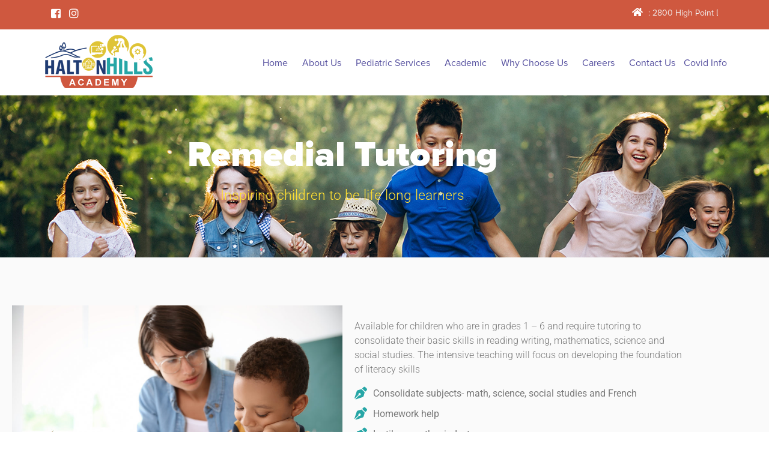

--- FILE ---
content_type: text/html; charset=UTF-8
request_url: https://haltonhillsacademy.ca/remedial-tutoring/
body_size: 11103
content:



<!DOCTYPE html>
<html lang="en-US">
	<head>
		<meta charset="UTF-8">
		<meta name="viewport" content="width=device-width">
		<title>Haltonhillsacademy</title>
		<link href='https://fonts.googleapis.com/css?family=ABeeZee' rel='stylesheet'>
		<meta name='robots' content='max-image-preview:large' />
	<style>img:is([sizes="auto" i], [sizes^="auto," i]) { contain-intrinsic-size: 3000px 1500px }</style>
	<link rel='dns-prefetch' href='//use.fontawesome.com' />
<link rel='dns-prefetch' href='//fonts.googleapis.com' />
<script type="text/javascript">
/* <![CDATA[ */
window._wpemojiSettings = {"baseUrl":"https:\/\/s.w.org\/images\/core\/emoji\/16.0.1\/72x72\/","ext":".png","svgUrl":"https:\/\/s.w.org\/images\/core\/emoji\/16.0.1\/svg\/","svgExt":".svg","source":{"concatemoji":"https:\/\/haltonhillsacademy.ca\/wp-includes\/js\/wp-emoji-release.min.js?ver=6.8.3"}};
/*! This file is auto-generated */
!function(s,n){var o,i,e;function c(e){try{var t={supportTests:e,timestamp:(new Date).valueOf()};sessionStorage.setItem(o,JSON.stringify(t))}catch(e){}}function p(e,t,n){e.clearRect(0,0,e.canvas.width,e.canvas.height),e.fillText(t,0,0);var t=new Uint32Array(e.getImageData(0,0,e.canvas.width,e.canvas.height).data),a=(e.clearRect(0,0,e.canvas.width,e.canvas.height),e.fillText(n,0,0),new Uint32Array(e.getImageData(0,0,e.canvas.width,e.canvas.height).data));return t.every(function(e,t){return e===a[t]})}function u(e,t){e.clearRect(0,0,e.canvas.width,e.canvas.height),e.fillText(t,0,0);for(var n=e.getImageData(16,16,1,1),a=0;a<n.data.length;a++)if(0!==n.data[a])return!1;return!0}function f(e,t,n,a){switch(t){case"flag":return n(e,"\ud83c\udff3\ufe0f\u200d\u26a7\ufe0f","\ud83c\udff3\ufe0f\u200b\u26a7\ufe0f")?!1:!n(e,"\ud83c\udde8\ud83c\uddf6","\ud83c\udde8\u200b\ud83c\uddf6")&&!n(e,"\ud83c\udff4\udb40\udc67\udb40\udc62\udb40\udc65\udb40\udc6e\udb40\udc67\udb40\udc7f","\ud83c\udff4\u200b\udb40\udc67\u200b\udb40\udc62\u200b\udb40\udc65\u200b\udb40\udc6e\u200b\udb40\udc67\u200b\udb40\udc7f");case"emoji":return!a(e,"\ud83e\udedf")}return!1}function g(e,t,n,a){var r="undefined"!=typeof WorkerGlobalScope&&self instanceof WorkerGlobalScope?new OffscreenCanvas(300,150):s.createElement("canvas"),o=r.getContext("2d",{willReadFrequently:!0}),i=(o.textBaseline="top",o.font="600 32px Arial",{});return e.forEach(function(e){i[e]=t(o,e,n,a)}),i}function t(e){var t=s.createElement("script");t.src=e,t.defer=!0,s.head.appendChild(t)}"undefined"!=typeof Promise&&(o="wpEmojiSettingsSupports",i=["flag","emoji"],n.supports={everything:!0,everythingExceptFlag:!0},e=new Promise(function(e){s.addEventListener("DOMContentLoaded",e,{once:!0})}),new Promise(function(t){var n=function(){try{var e=JSON.parse(sessionStorage.getItem(o));if("object"==typeof e&&"number"==typeof e.timestamp&&(new Date).valueOf()<e.timestamp+604800&&"object"==typeof e.supportTests)return e.supportTests}catch(e){}return null}();if(!n){if("undefined"!=typeof Worker&&"undefined"!=typeof OffscreenCanvas&&"undefined"!=typeof URL&&URL.createObjectURL&&"undefined"!=typeof Blob)try{var e="postMessage("+g.toString()+"("+[JSON.stringify(i),f.toString(),p.toString(),u.toString()].join(",")+"));",a=new Blob([e],{type:"text/javascript"}),r=new Worker(URL.createObjectURL(a),{name:"wpTestEmojiSupports"});return void(r.onmessage=function(e){c(n=e.data),r.terminate(),t(n)})}catch(e){}c(n=g(i,f,p,u))}t(n)}).then(function(e){for(var t in e)n.supports[t]=e[t],n.supports.everything=n.supports.everything&&n.supports[t],"flag"!==t&&(n.supports.everythingExceptFlag=n.supports.everythingExceptFlag&&n.supports[t]);n.supports.everythingExceptFlag=n.supports.everythingExceptFlag&&!n.supports.flag,n.DOMReady=!1,n.readyCallback=function(){n.DOMReady=!0}}).then(function(){return e}).then(function(){var e;n.supports.everything||(n.readyCallback(),(e=n.source||{}).concatemoji?t(e.concatemoji):e.wpemoji&&e.twemoji&&(t(e.twemoji),t(e.wpemoji)))}))}((window,document),window._wpemojiSettings);
/* ]]> */
</script>
<style id='wp-emoji-styles-inline-css' type='text/css'>

	img.wp-smiley, img.emoji {
		display: inline !important;
		border: none !important;
		box-shadow: none !important;
		height: 1em !important;
		width: 1em !important;
		margin: 0 0.07em !important;
		vertical-align: -0.1em !important;
		background: none !important;
		padding: 0 !important;
	}
</style>
<style id='classic-theme-styles-inline-css' type='text/css'>
/*! This file is auto-generated */
.wp-block-button__link{color:#fff;background-color:#32373c;border-radius:9999px;box-shadow:none;text-decoration:none;padding:calc(.667em + 2px) calc(1.333em + 2px);font-size:1.125em}.wp-block-file__button{background:#32373c;color:#fff;text-decoration:none}
</style>
<style id='global-styles-inline-css' type='text/css'>
:root{--wp--preset--aspect-ratio--square: 1;--wp--preset--aspect-ratio--4-3: 4/3;--wp--preset--aspect-ratio--3-4: 3/4;--wp--preset--aspect-ratio--3-2: 3/2;--wp--preset--aspect-ratio--2-3: 2/3;--wp--preset--aspect-ratio--16-9: 16/9;--wp--preset--aspect-ratio--9-16: 9/16;--wp--preset--color--black: #000000;--wp--preset--color--cyan-bluish-gray: #abb8c3;--wp--preset--color--white: #ffffff;--wp--preset--color--pale-pink: #f78da7;--wp--preset--color--vivid-red: #cf2e2e;--wp--preset--color--luminous-vivid-orange: #ff6900;--wp--preset--color--luminous-vivid-amber: #fcb900;--wp--preset--color--light-green-cyan: #7bdcb5;--wp--preset--color--vivid-green-cyan: #00d084;--wp--preset--color--pale-cyan-blue: #8ed1fc;--wp--preset--color--vivid-cyan-blue: #0693e3;--wp--preset--color--vivid-purple: #9b51e0;--wp--preset--gradient--vivid-cyan-blue-to-vivid-purple: linear-gradient(135deg,rgba(6,147,227,1) 0%,rgb(155,81,224) 100%);--wp--preset--gradient--light-green-cyan-to-vivid-green-cyan: linear-gradient(135deg,rgb(122,220,180) 0%,rgb(0,208,130) 100%);--wp--preset--gradient--luminous-vivid-amber-to-luminous-vivid-orange: linear-gradient(135deg,rgba(252,185,0,1) 0%,rgba(255,105,0,1) 100%);--wp--preset--gradient--luminous-vivid-orange-to-vivid-red: linear-gradient(135deg,rgba(255,105,0,1) 0%,rgb(207,46,46) 100%);--wp--preset--gradient--very-light-gray-to-cyan-bluish-gray: linear-gradient(135deg,rgb(238,238,238) 0%,rgb(169,184,195) 100%);--wp--preset--gradient--cool-to-warm-spectrum: linear-gradient(135deg,rgb(74,234,220) 0%,rgb(151,120,209) 20%,rgb(207,42,186) 40%,rgb(238,44,130) 60%,rgb(251,105,98) 80%,rgb(254,248,76) 100%);--wp--preset--gradient--blush-light-purple: linear-gradient(135deg,rgb(255,206,236) 0%,rgb(152,150,240) 100%);--wp--preset--gradient--blush-bordeaux: linear-gradient(135deg,rgb(254,205,165) 0%,rgb(254,45,45) 50%,rgb(107,0,62) 100%);--wp--preset--gradient--luminous-dusk: linear-gradient(135deg,rgb(255,203,112) 0%,rgb(199,81,192) 50%,rgb(65,88,208) 100%);--wp--preset--gradient--pale-ocean: linear-gradient(135deg,rgb(255,245,203) 0%,rgb(182,227,212) 50%,rgb(51,167,181) 100%);--wp--preset--gradient--electric-grass: linear-gradient(135deg,rgb(202,248,128) 0%,rgb(113,206,126) 100%);--wp--preset--gradient--midnight: linear-gradient(135deg,rgb(2,3,129) 0%,rgb(40,116,252) 100%);--wp--preset--font-size--small: 13px;--wp--preset--font-size--medium: 20px;--wp--preset--font-size--large: 36px;--wp--preset--font-size--x-large: 42px;--wp--preset--spacing--20: 0.44rem;--wp--preset--spacing--30: 0.67rem;--wp--preset--spacing--40: 1rem;--wp--preset--spacing--50: 1.5rem;--wp--preset--spacing--60: 2.25rem;--wp--preset--spacing--70: 3.38rem;--wp--preset--spacing--80: 5.06rem;--wp--preset--shadow--natural: 6px 6px 9px rgba(0, 0, 0, 0.2);--wp--preset--shadow--deep: 12px 12px 50px rgba(0, 0, 0, 0.4);--wp--preset--shadow--sharp: 6px 6px 0px rgba(0, 0, 0, 0.2);--wp--preset--shadow--outlined: 6px 6px 0px -3px rgba(255, 255, 255, 1), 6px 6px rgba(0, 0, 0, 1);--wp--preset--shadow--crisp: 6px 6px 0px rgba(0, 0, 0, 1);}:where(.is-layout-flex){gap: 0.5em;}:where(.is-layout-grid){gap: 0.5em;}body .is-layout-flex{display: flex;}.is-layout-flex{flex-wrap: wrap;align-items: center;}.is-layout-flex > :is(*, div){margin: 0;}body .is-layout-grid{display: grid;}.is-layout-grid > :is(*, div){margin: 0;}:where(.wp-block-columns.is-layout-flex){gap: 2em;}:where(.wp-block-columns.is-layout-grid){gap: 2em;}:where(.wp-block-post-template.is-layout-flex){gap: 1.25em;}:where(.wp-block-post-template.is-layout-grid){gap: 1.25em;}.has-black-color{color: var(--wp--preset--color--black) !important;}.has-cyan-bluish-gray-color{color: var(--wp--preset--color--cyan-bluish-gray) !important;}.has-white-color{color: var(--wp--preset--color--white) !important;}.has-pale-pink-color{color: var(--wp--preset--color--pale-pink) !important;}.has-vivid-red-color{color: var(--wp--preset--color--vivid-red) !important;}.has-luminous-vivid-orange-color{color: var(--wp--preset--color--luminous-vivid-orange) !important;}.has-luminous-vivid-amber-color{color: var(--wp--preset--color--luminous-vivid-amber) !important;}.has-light-green-cyan-color{color: var(--wp--preset--color--light-green-cyan) !important;}.has-vivid-green-cyan-color{color: var(--wp--preset--color--vivid-green-cyan) !important;}.has-pale-cyan-blue-color{color: var(--wp--preset--color--pale-cyan-blue) !important;}.has-vivid-cyan-blue-color{color: var(--wp--preset--color--vivid-cyan-blue) !important;}.has-vivid-purple-color{color: var(--wp--preset--color--vivid-purple) !important;}.has-black-background-color{background-color: var(--wp--preset--color--black) !important;}.has-cyan-bluish-gray-background-color{background-color: var(--wp--preset--color--cyan-bluish-gray) !important;}.has-white-background-color{background-color: var(--wp--preset--color--white) !important;}.has-pale-pink-background-color{background-color: var(--wp--preset--color--pale-pink) !important;}.has-vivid-red-background-color{background-color: var(--wp--preset--color--vivid-red) !important;}.has-luminous-vivid-orange-background-color{background-color: var(--wp--preset--color--luminous-vivid-orange) !important;}.has-luminous-vivid-amber-background-color{background-color: var(--wp--preset--color--luminous-vivid-amber) !important;}.has-light-green-cyan-background-color{background-color: var(--wp--preset--color--light-green-cyan) !important;}.has-vivid-green-cyan-background-color{background-color: var(--wp--preset--color--vivid-green-cyan) !important;}.has-pale-cyan-blue-background-color{background-color: var(--wp--preset--color--pale-cyan-blue) !important;}.has-vivid-cyan-blue-background-color{background-color: var(--wp--preset--color--vivid-cyan-blue) !important;}.has-vivid-purple-background-color{background-color: var(--wp--preset--color--vivid-purple) !important;}.has-black-border-color{border-color: var(--wp--preset--color--black) !important;}.has-cyan-bluish-gray-border-color{border-color: var(--wp--preset--color--cyan-bluish-gray) !important;}.has-white-border-color{border-color: var(--wp--preset--color--white) !important;}.has-pale-pink-border-color{border-color: var(--wp--preset--color--pale-pink) !important;}.has-vivid-red-border-color{border-color: var(--wp--preset--color--vivid-red) !important;}.has-luminous-vivid-orange-border-color{border-color: var(--wp--preset--color--luminous-vivid-orange) !important;}.has-luminous-vivid-amber-border-color{border-color: var(--wp--preset--color--luminous-vivid-amber) !important;}.has-light-green-cyan-border-color{border-color: var(--wp--preset--color--light-green-cyan) !important;}.has-vivid-green-cyan-border-color{border-color: var(--wp--preset--color--vivid-green-cyan) !important;}.has-pale-cyan-blue-border-color{border-color: var(--wp--preset--color--pale-cyan-blue) !important;}.has-vivid-cyan-blue-border-color{border-color: var(--wp--preset--color--vivid-cyan-blue) !important;}.has-vivid-purple-border-color{border-color: var(--wp--preset--color--vivid-purple) !important;}.has-vivid-cyan-blue-to-vivid-purple-gradient-background{background: var(--wp--preset--gradient--vivid-cyan-blue-to-vivid-purple) !important;}.has-light-green-cyan-to-vivid-green-cyan-gradient-background{background: var(--wp--preset--gradient--light-green-cyan-to-vivid-green-cyan) !important;}.has-luminous-vivid-amber-to-luminous-vivid-orange-gradient-background{background: var(--wp--preset--gradient--luminous-vivid-amber-to-luminous-vivid-orange) !important;}.has-luminous-vivid-orange-to-vivid-red-gradient-background{background: var(--wp--preset--gradient--luminous-vivid-orange-to-vivid-red) !important;}.has-very-light-gray-to-cyan-bluish-gray-gradient-background{background: var(--wp--preset--gradient--very-light-gray-to-cyan-bluish-gray) !important;}.has-cool-to-warm-spectrum-gradient-background{background: var(--wp--preset--gradient--cool-to-warm-spectrum) !important;}.has-blush-light-purple-gradient-background{background: var(--wp--preset--gradient--blush-light-purple) !important;}.has-blush-bordeaux-gradient-background{background: var(--wp--preset--gradient--blush-bordeaux) !important;}.has-luminous-dusk-gradient-background{background: var(--wp--preset--gradient--luminous-dusk) !important;}.has-pale-ocean-gradient-background{background: var(--wp--preset--gradient--pale-ocean) !important;}.has-electric-grass-gradient-background{background: var(--wp--preset--gradient--electric-grass) !important;}.has-midnight-gradient-background{background: var(--wp--preset--gradient--midnight) !important;}.has-small-font-size{font-size: var(--wp--preset--font-size--small) !important;}.has-medium-font-size{font-size: var(--wp--preset--font-size--medium) !important;}.has-large-font-size{font-size: var(--wp--preset--font-size--large) !important;}.has-x-large-font-size{font-size: var(--wp--preset--font-size--x-large) !important;}
:where(.wp-block-post-template.is-layout-flex){gap: 1.25em;}:where(.wp-block-post-template.is-layout-grid){gap: 1.25em;}
:where(.wp-block-columns.is-layout-flex){gap: 2em;}:where(.wp-block-columns.is-layout-grid){gap: 2em;}
:root :where(.wp-block-pullquote){font-size: 1.5em;line-height: 1.6;}
</style>
<link rel='stylesheet' id='contact-form-7-css' href='https://haltonhillsacademy.ca/wp-content/plugins/contact-form-7/includes/css/styles.css?ver=6.1.4' type='text/css' media='all' />
<link rel='stylesheet' id='wp-components-css' href='https://haltonhillsacademy.ca/wp-includes/css/dist/components/style.min.css?ver=6.8.3' type='text/css' media='all' />
<link rel='stylesheet' id='godaddy-styles-css' href='https://haltonhillsacademy.ca/wp-content/mu-plugins/vendor/wpex/godaddy-launch/includes/Dependencies/GoDaddy/Styles/build/latest.css?ver=2.0.2' type='text/css' media='all' />
<link rel='stylesheet' id='style-css' href='https://haltonhillsacademy.ca/wp-content/themes/haltonhillsacademy-new/style.css?ver=6.8.3' type='text/css' media='all' />
<link rel='stylesheet' id='bootstrap-css' href='https://haltonhillsacademy.ca/wp-content/themes/haltonhillsacademy-new/css/bootstrap.min.css?ver=6.8.3' type='text/css' media='all' />
<link rel='stylesheet' id='custom-fa-css' href='https://use.fontawesome.com/releases/v5.0.1/css/all.css?ver=6.8.3' type='text/css' media='all' />
<link rel='stylesheet' id='Google-fonts-css' href='https://fonts.googleapis.com/css?family=ABeeZee%7CAbel%7CAbhaya+Libre%7CAbril+Fatface%7CAclonica%7CAcme%7CActor%7CAlegreya%7CAlegreya+Sans%7CAnton%7CArchivo%7CArchivo+Black%7CArchivo+Narrow%7CArimo%7CArvo%7CAsap%7CAsap+Condensed%7CBitter%7CBowlby+One+SC%7CBree+Serif%7CCabin%7CCairo%7CCatamaran%7CCrete+Round%7CCrimson+Text%7CCuprum%7CDancing+Script%7CDosis%7CDroid+Sans%7CDroid+Serif%7CEB+Garamond%7CExo%7CExo+2%7CFaustina%7CFira+Sans%7CFjalla+One%7CFrancois+One%7CGloria+Hallelujah%7CHind%7CInconsolata%7CIndie+Flower%7CJosefin+Sans%7CJulee%7CKarla%7CLato%7CLibre+Baskerville%7CLibre+Franklin%7CLobster%7CLora%7CMada%7CManuale%7CMaven+Pro%7CMerriweather%7CMerriweather+Sans%7CMontserrat%7CMontserrat+Subrayada%7CMukta+Vaani%7CMuli%7CNoto+Sans%7CNoto+Serif%7CNunito%7COpen+Sans%7COpen+Sans+Condensed%3A300%7COswald%7COxygen%7CPT+Sans%7CPT+Sans+Caption%7CPT+Sans+Narrow%7CPT+Serif%7CPacifico%7CPassion+One%7CPathway+Gothic+One%7CPlay%7CPlayfair+Display%7CPoppins%7CQuestrial%7CQuicksand%7CRaleway%7CRoboto%7CRoboto+Condensed%7CRoboto+Mono%7CRoboto+Slab%7CRopa+Sans%7CRubik%7CSaira%7CSaira+Condensed%7CSaira+Extra+Condensed%7CSaira+Semi+Condensed%7CSedgwick+Ave%7CSedgwick+Ave+Display%7CShadows+Into+Light%7CSignika%7CSlabo+27px%7CSource+Code+Pro%7CSource+Sans+Pro%7CSpectral%7CTitillium+Web%7CUbuntu%7CUbuntu+Condensed%7CVarela+Round%7CVollkorn%7CWork+Sans%7CYanone+Kaffeesatz%7CZilla+Slab%7CZilla+Slab+Highlight&#038;ver=6.8.3' type='text/css' media='all' />
<link rel='stylesheet' id='elementor-icons-css' href='https://haltonhillsacademy.ca/wp-content/plugins/elementor/assets/lib/eicons/css/elementor-icons.min.css?ver=5.46.0' type='text/css' media='all' />
<link rel='stylesheet' id='elementor-frontend-css' href='https://haltonhillsacademy.ca/wp-content/plugins/elementor/assets/css/frontend.min.css?ver=3.34.3' type='text/css' media='all' />
<link rel='stylesheet' id='elementor-post-12-css' href='https://haltonhillsacademy.ca/wp-content/uploads/elementor/css/post-12.css?ver=1769463555' type='text/css' media='all' />
<link rel='stylesheet' id='widget-heading-css' href='https://haltonhillsacademy.ca/wp-content/plugins/elementor/assets/css/widget-heading.min.css?ver=3.34.3' type='text/css' media='all' />
<link rel='stylesheet' id='widget-image-css' href='https://haltonhillsacademy.ca/wp-content/plugins/elementor/assets/css/widget-image.min.css?ver=3.34.3' type='text/css' media='all' />
<link rel='stylesheet' id='widget-icon-list-css' href='https://haltonhillsacademy.ca/wp-content/plugins/elementor/assets/css/widget-icon-list.min.css?ver=3.34.3' type='text/css' media='all' />
<link rel='stylesheet' id='elementor-post-34-css' href='https://haltonhillsacademy.ca/wp-content/uploads/elementor/css/post-34.css?ver=1769499093' type='text/css' media='all' />
<link rel='stylesheet' id='elementor-gf-local-roboto-css' href='https://haltonhillsacademy.ca/wp-content/uploads/elementor/google-fonts/css/roboto.css?ver=1742257539' type='text/css' media='all' />
<link rel='stylesheet' id='elementor-gf-local-robotoslab-css' href='https://haltonhillsacademy.ca/wp-content/uploads/elementor/google-fonts/css/robotoslab.css?ver=1742257542' type='text/css' media='all' />
<link rel='stylesheet' id='elementor-icons-shared-0-css' href='https://haltonhillsacademy.ca/wp-content/plugins/elementor/assets/lib/font-awesome/css/fontawesome.min.css?ver=5.15.3' type='text/css' media='all' />
<link rel='stylesheet' id='elementor-icons-fa-solid-css' href='https://haltonhillsacademy.ca/wp-content/plugins/elementor/assets/lib/font-awesome/css/solid.min.css?ver=5.15.3' type='text/css' media='all' />
<!--n2css--><!--n2js--><script type="text/javascript" src="https://haltonhillsacademy.ca/wp-content/themes/haltonhillsacademy-new/js/bootstrap.min.js?ver=6.8.3" id="bootstrap-js"></script>
<script type="text/javascript" src="https://haltonhillsacademy.ca/wp-content/themes/haltonhillsacademy-new/js/back-to-top.js?ver=6.8.3" id="custom-script-js"></script>
<script type="text/javascript" src="https://haltonhillsacademy.ca/wp-includes/js/jquery/jquery.min.js?ver=3.7.1" id="jquery-core-js"></script>
<script type="text/javascript" src="https://haltonhillsacademy.ca/wp-includes/js/jquery/jquery-migrate.min.js?ver=3.4.1" id="jquery-migrate-js"></script>
<link rel="https://api.w.org/" href="https://haltonhillsacademy.ca/wp-json/" /><link rel="alternate" title="JSON" type="application/json" href="https://haltonhillsacademy.ca/wp-json/wp/v2/pages/34" /><link rel="EditURI" type="application/rsd+xml" title="RSD" href="https://haltonhillsacademy.ca/xmlrpc.php?rsd" />
<meta name="generator" content="WordPress 6.8.3" />
<link rel="canonical" href="https://haltonhillsacademy.ca/remedial-tutoring/" />
<link rel='shortlink' href='https://haltonhillsacademy.ca/?p=34' />
<link rel="alternate" title="oEmbed (JSON)" type="application/json+oembed" href="https://haltonhillsacademy.ca/wp-json/oembed/1.0/embed?url=https%3A%2F%2Fhaltonhillsacademy.ca%2Fremedial-tutoring%2F" />
<link rel="alternate" title="oEmbed (XML)" type="text/xml+oembed" href="https://haltonhillsacademy.ca/wp-json/oembed/1.0/embed?url=https%3A%2F%2Fhaltonhillsacademy.ca%2Fremedial-tutoring%2F&#038;format=xml" />

<style>
/** custom colors **/
.elementor-button-link, input[type="submit"]{
	background:;
	color:#fff;border:1px solid ;
	}
				
body{
	color:;
	}
	
h1,h2,h3,h4,h5,h6{
	color:;
	}
				
a{
	color:;
	}
	
a:hover{
	color:;
	}

/** Typography **/

body{
	font-family:'Quicksand';
	font-style:;
	font-weight:;
	font-size:px;
	line-height:;
	letter-spacing:px;
	text-align:;
	}
			
h1{
	font-family:'Fredoka One';
	font-style:;
	font-weight:800;
	font-size:px;
	line-height:;
	letter-spacing:px;
	text-align:;
	}
			
h2{
	font-family:'Fredoka One';
	font-style:;
	font-weight:;
	font-size:px;
	line-height:;
	letter-spacing:px;
	text-align:;
	}
			
h3{
	font-family:'';
	font-style:;
	font-weight:;
	font-size:px;
	line-height:;
	letter-spacing:px;
	text-align:;
	}
			
h4{
	font-family:'';
	font-style:;
	font-weight:;
	font-size:px;
	line-height:;
	letter-spacing:px;
	text-align:;
	}
	
h5{
	font-family:'';
	font-style:;
	font-weight:;
	font-size:px;
	line-height:;
	letter-spacing:px;
	text-align:;
	}
			
h6{
	font-family:'';
	font-style:;
	font-weight:;
	font-size:px;
	line-height:;
	letter-spacing:px;
	text-align:;
	}

/** Header **/
			
	
#topbutton{
	visibility:hidden;
	}
	
		
.navbar{
	background-color:!important; 
	background-image:url('');
	}

.navbar a{ 
color:; 
}
.site-title a{
	color:;
	font-weight:bold;
	font-size:40px;
}
.menu a:after {
	background:;
}
.current-menu-item a{
	color:;
	font-weight:bold;
}

#topbutton{
	background:;
	}


/** Footer **/

.footer{
	background:#008080;
	padding:50px 100px;
	}

@media only screen and (max-width: 600px) {
.footer{
	padding:20px;
	text-align:center;
	}
}
.footer .menu a:before{
	color:;
}
.footer h4{
	color:;
	}
.footer p, .footer i, .footer a, .footer span{
	color:;
	}
.copyright{
	background:#008080; 
	color:;
	padding:15px 30px 1px 30px;
	border-top:0.5px solid #111111;
	}
.copyright p{
	text-align:center;
	color:;
	}   
</style>
<meta name="generator" content="Elementor 3.34.3; features: additional_custom_breakpoints; settings: css_print_method-external, google_font-enabled, font_display-auto">
			<style>
				.e-con.e-parent:nth-of-type(n+4):not(.e-lazyloaded):not(.e-no-lazyload),
				.e-con.e-parent:nth-of-type(n+4):not(.e-lazyloaded):not(.e-no-lazyload) * {
					background-image: none !important;
				}
				@media screen and (max-height: 1024px) {
					.e-con.e-parent:nth-of-type(n+3):not(.e-lazyloaded):not(.e-no-lazyload),
					.e-con.e-parent:nth-of-type(n+3):not(.e-lazyloaded):not(.e-no-lazyload) * {
						background-image: none !important;
					}
				}
				@media screen and (max-height: 640px) {
					.e-con.e-parent:nth-of-type(n+2):not(.e-lazyloaded):not(.e-no-lazyload),
					.e-con.e-parent:nth-of-type(n+2):not(.e-lazyloaded):not(.e-no-lazyload) * {
						background-image: none !important;
					}
				}
			</style>
			<link rel="icon" href="https://haltonhillsacademy.ca/wp-content/uploads/2021/04/favicon.png" sizes="32x32" />
<link rel="icon" href="https://haltonhillsacademy.ca/wp-content/uploads/2021/04/favicon.png" sizes="192x192" />
<link rel="apple-touch-icon" href="https://haltonhillsacademy.ca/wp-content/uploads/2021/04/favicon.png" />
<meta name="msapplication-TileImage" content="https://haltonhillsacademy.ca/wp-content/uploads/2021/04/favicon.png" />
		<style type="text/css" id="wp-custom-css">
			#menu-item-675:hover .sub-menu{display: block;}
.elementor-562 .elementor-element.elementor-element-d4e0248 > .elementor-widget-container:hover,
.elementor-562 .elementor-element.elementor-element-6e0c27f > .elementor-widget-container:hover,
.elementor-562 .elementor-element.elementor-element-5728ba0 > .elementor-widget-container:hover,
.elementor-562 .elementor-element.elementor-element-083ef7c > .elementor-widget-container:hover{
	padding: 35px 0;
    bottom: 0;
    margin: -110px 0 0 0;
}
.elementor-6 .elementor-element.elementor-element-77a5bcb > .elementor-widget-container:hover .elementor-widget-heading .elementor-heading-title[class*=elementor-size-]>a{
	text-decoration:underline;
}		</style>
			</head>
<body class="wp-singular page-template-default page page-id-34 wp-custom-logo wp-theme-haltonhillsacademy-new elementor-default elementor-kit-12 elementor-page elementor-page-34">
<!-- site header -->
	<header class="site-header" id="site-header" role="banner">
		<div class="top">
	<div class="container">
		<div class="row">
			<div class="col-lg-3 col-md-3 contact">
				<ul class="top-social-media">
					<li><a href="https://www.facebook.com/HaltonHillsAcademy" target="_blank"><i class="fab fa-facebook-square"></i></a></li>
					<li><a href="https://www.instagram.com/haltonhillsacademy/" target="_blank"><i class="fab fa-instagram"></i></a></li>
				</ul> 
			</div>
			<div class="col-lg-9 col-md-9">
				<div class="top-address-details">
				  <marquee behavior="scroll" scrollamount="4" direction="left" onmousedown="this.stop();" onmousehover="this.stop();" onmouseup="this.start();">
					<p class="address-detail">
					  <span><i class="fa fa-home"></i> :</span> 2800 High Point Dr. Suite 112, Milton, ON L9T 6P4  &nbsp;&nbsp;
					  <span><i class="fa fa-envelope"></i> :</span> info@haltonhillsacademy.ca  &nbsp;&nbsp;
					  <span><i class="fa fa-phone-square"></i> :</span>  (365) 877-9097</p> 
				  </marquee>
				</div>
			</div> 
		</div>
	</div>
</div>
 <nav class="navbar navbar-expand-md navbar-light container">
<a href="https://haltonhillsacademy.ca/" class="custom-logo-link" rel="home"><img width="189" height="97" src="https://haltonhillsacademy.ca/wp-content/uploads/2020/07/logo-1-1.png" class="custom-logo" alt="Haltonhillsacademy" decoding="async" /></a><h3 class="site-title"><a href="https://haltonhillsacademy.ca/" rel="home">Haltonhillsacademy</a></h3>
<button class="navbar-toggler" type="button" data-toggle="collapse" data-target="#collapsibleNavbar">
	<span class="navbar-toggler-icon"></span>
</button>
<div class="collapse navbar-collapse justify-content-end" id="collapsibleNavbar">
	<ul class="navbar-nav">
		<div class="menu-top-menu-container"><ul id="menu-top-menu" class="menu"><li id="menu-item-17" class="menu-item menu-item-type-post_type menu-item-object-page menu-item-home menu-item-17"><a href="https://haltonhillsacademy.ca/">Home</a></li>
<li id="menu-item-15" class="menu-item menu-item-type-post_type menu-item-object-page menu-item-15"><a href="https://haltonhillsacademy.ca/about-us/">About Us</a></li>
<li id="menu-item-346" class="menu-item menu-item-type-post_type menu-item-object-page current-menu-ancestor current-menu-parent current_page_parent current_page_ancestor menu-item-has-children menu-item-346"><a href="https://haltonhillsacademy.ca/pediatric-services/">Pediatric Services</a>
<ul class="sub-menu">
	<li id="menu-item-29" class="menu-item menu-item-type-post_type menu-item-object-page menu-item-29"><a href="https://haltonhillsacademy.ca/psychology-services/">Psychology Services</a></li>
	<li id="menu-item-41" class="menu-item menu-item-type-post_type menu-item-object-page menu-item-41"><a href="https://haltonhillsacademy.ca/counselling-and-therapy-services/">Counselling and Therapy Services</a></li>
	<li id="menu-item-42" class="menu-item menu-item-type-post_type menu-item-object-page menu-item-42"><a href="https://haltonhillsacademy.ca/speech-and-language-therapy/">Speech and Language Therapy</a></li>
	<li id="menu-item-43" class="menu-item menu-item-type-post_type menu-item-object-page menu-item-43"><a href="https://haltonhillsacademy.ca/occupational-therapy/">Occupational Therapy</a></li>
	<li id="menu-item-44" class="menu-item menu-item-type-post_type menu-item-object-page current-menu-item page_item page-item-34 current_page_item menu-item-44"><a href="https://haltonhillsacademy.ca/remedial-tutoring/" aria-current="page">Remedial Tutoring</a></li>
	<li id="menu-item-45" class="menu-item menu-item-type-post_type menu-item-object-page menu-item-45"><a href="https://haltonhillsacademy.ca/adaptive-life-skills-training/">Adaptive Life Skills Training</a></li>
</ul>
</li>
<li id="menu-item-675" class="menu-item menu-item-type-post_type menu-item-object-page menu-item-has-children menu-item-675"><a href="https://haltonhillsacademy.ca/academic-program/">Academic</a>
<ul class="sub-menu">
	<li id="menu-item-676" class="menu-item menu-item-type-post_type menu-item-object-page menu-item-676"><a href="https://haltonhillsacademy.ca/admissions/">Admissions</a></li>
</ul>
</li>
<li id="menu-item-46" class="menu-item menu-item-type-post_type menu-item-object-page menu-item-46"><a href="https://haltonhillsacademy.ca/why-choose-us/">Why Choose Us</a></li>
<li id="menu-item-55" class="menu-item menu-item-type-custom menu-item-object-custom menu-item-has-children menu-item-55"><a href="https://haltonhillsacademy.ca/careers/">Careers</a>
<ul class="sub-menu">
	<li id="menu-item-60" class="menu-item menu-item-type-post_type menu-item-object-page menu-item-60"><a href="https://haltonhillsacademy.ca/special-education-teacher/">Special Education Teacher</a></li>
	<li id="menu-item-61" class="menu-item menu-item-type-post_type menu-item-object-page menu-item-61"><a href="https://haltonhillsacademy.ca/speech-and-language-pathologist/">Speech and Language Pathologist</a></li>
	<li id="menu-item-62" class="menu-item menu-item-type-post_type menu-item-object-page menu-item-62"><a href="https://haltonhillsacademy.ca/social-worker-or-counselor/">Social Worker or Counselor</a></li>
	<li id="menu-item-63" class="menu-item menu-item-type-post_type menu-item-object-page menu-item-63"><a href="https://haltonhillsacademy.ca/occupational-therapist/">Occupational Therapist</a></li>
</ul>
</li>
<li id="menu-item-64" class="menu-item menu-item-type-post_type menu-item-object-page menu-item-64"><a href="https://haltonhillsacademy.ca/contact-us/">Contact Us</a></li>
<li id="menu-item-644" class="menu-item menu-item-type-post_type menu-item-object-page menu-item-644"><a href="https://haltonhillsacademy.ca/covid-19/">Covid Info</a></li>
</ul></div>	</ul>
</div>  
</nav>
</div>					</header>	<main id="site-content" role="main" class="page">
	
			<div data-elementor-type="wp-page" data-elementor-id="34" class="elementor elementor-34">
						<section class="elementor-section elementor-top-section elementor-element elementor-element-6ff4bbd elementor-section-content-middle elementor-section-boxed elementor-section-height-default elementor-section-height-default" data-id="6ff4bbd" data-element_type="section" data-settings="{&quot;background_background&quot;:&quot;classic&quot;}">
							<div class="elementor-background-overlay"></div>
							<div class="elementor-container elementor-column-gap-default">
					<div class="elementor-column elementor-col-100 elementor-top-column elementor-element elementor-element-6f31584" data-id="6f31584" data-element_type="column">
			<div class="elementor-widget-wrap elementor-element-populated">
						<div class="elementor-element elementor-element-aaff595 elementor-widget elementor-widget-heading" data-id="aaff595" data-element_type="widget" data-widget_type="heading.default">
				<div class="elementor-widget-container">
					<h2 class="elementor-heading-title elementor-size-default">Remedial Tutoring</h2>				</div>
				</div>
				<div class="elementor-element elementor-element-3708c7e elementor-widget elementor-widget-text-editor" data-id="3708c7e" data-element_type="widget" data-widget_type="text-editor.default">
				<div class="elementor-widget-container">
									<p>Inspiring children to be life long learners</p>								</div>
				</div>
					</div>
		</div>
					</div>
		</section>
				<section class="elementor-section elementor-top-section elementor-element elementor-element-8022579 elementor-section-full_width elementor-section-height-default elementor-section-height-default" data-id="8022579" data-element_type="section" data-settings="{&quot;background_background&quot;:&quot;classic&quot;}">
						<div class="elementor-container elementor-column-gap-default">
					<div class="elementor-column elementor-col-100 elementor-top-column elementor-element elementor-element-fc1be60" data-id="fc1be60" data-element_type="column">
			<div class="elementor-widget-wrap elementor-element-populated">
						<section class="elementor-section elementor-inner-section elementor-element elementor-element-5e0ee44 elementor-section-boxed elementor-section-height-default elementor-section-height-default" data-id="5e0ee44" data-element_type="section">
						<div class="elementor-container elementor-column-gap-default">
					<div class="elementor-column elementor-col-50 elementor-inner-column elementor-element elementor-element-a68dfa0" data-id="a68dfa0" data-element_type="column">
			<div class="elementor-widget-wrap elementor-element-populated">
						<div class="elementor-element elementor-element-b03c969 elementor-widget elementor-widget-image" data-id="b03c969" data-element_type="widget" data-widget_type="image.default">
				<div class="elementor-widget-container">
															<img fetchpriority="high" decoding="async" width="1024" height="683" src="https://haltonhillsacademy.ca/wp-content/uploads/2020/07/Remedial-Tutoring.jpg" class="attachment-large size-large wp-image-255" alt="" srcset="https://haltonhillsacademy.ca/wp-content/uploads/2020/07/Remedial-Tutoring.jpg 1024w, https://haltonhillsacademy.ca/wp-content/uploads/2020/07/Remedial-Tutoring-300x200.jpg 300w, https://haltonhillsacademy.ca/wp-content/uploads/2020/07/Remedial-Tutoring-768x512.jpg 768w" sizes="(max-width: 1024px) 100vw, 1024px" />															</div>
				</div>
					</div>
		</div>
				<div class="elementor-column elementor-col-50 elementor-inner-column elementor-element elementor-element-e67813e" data-id="e67813e" data-element_type="column">
			<div class="elementor-widget-wrap elementor-element-populated">
						<div class="elementor-element elementor-element-b29b826 elementor-widget elementor-widget-text-editor" data-id="b29b826" data-element_type="widget" data-widget_type="text-editor.default">
				<div class="elementor-widget-container">
									<p>Available for children who are in grades 1 – 6 and require tutoring to consolidate their basic skills in reading writing, mathematics, science and social studies. The intensive teaching will focus on developing the foundation of literacy skills</p>								</div>
				</div>
				<div class="elementor-element elementor-element-a95f34f elementor-icon-list--layout-traditional elementor-list-item-link-full_width elementor-widget elementor-widget-icon-list" data-id="a95f34f" data-element_type="widget" data-widget_type="icon-list.default">
				<div class="elementor-widget-container">
							<ul class="elementor-icon-list-items">
							<li class="elementor-icon-list-item">
											<span class="elementor-icon-list-icon">
							<i aria-hidden="true" class="fas fa-pen-nib"></i>						</span>
										<span class="elementor-icon-list-text">Consolidate subjects- math, science, social studies and French</span>
									</li>
								<li class="elementor-icon-list-item">
											<span class="elementor-icon-list-icon">
							<i aria-hidden="true" class="fas fa-pen-nib"></i>						</span>
										<span class="elementor-icon-list-text">Homework help</span>
									</li>
								<li class="elementor-icon-list-item">
											<span class="elementor-icon-list-icon">
							<i aria-hidden="true" class="fas fa-pen-nib"></i>						</span>
										<span class="elementor-icon-list-text">Instil a growth mindset</span>
									</li>
								<li class="elementor-icon-list-item">
											<span class="elementor-icon-list-icon">
							<i aria-hidden="true" class="fas fa-pen-nib"></i>						</span>
										<span class="elementor-icon-list-text">Learn effective cognitive regulation and study skills</span>
									</li>
								<li class="elementor-icon-list-item">
											<span class="elementor-icon-list-icon">
							<i aria-hidden="true" class="fas fa-pen-nib"></i>						</span>
										<span class="elementor-icon-list-text">Learn reading, spelling, sentence and paragraph writing skills</span>
									</li>
								<li class="elementor-icon-list-item">
											<span class="elementor-icon-list-icon">
							<i aria-hidden="true" class="fas fa-pen-nib"></i>						</span>
										<span class="elementor-icon-list-text">Tutoring through evidence based multi-sensory methodology</span>
									</li>
						</ul>
						</div>
				</div>
					</div>
		</div>
					</div>
		</section>
					</div>
		</div>
					</div>
		</section>
				<section class="elementor-section elementor-top-section elementor-element elementor-element-348eb6f elementor-section-full_width elementor-section-height-default elementor-section-height-default" data-id="348eb6f" data-element_type="section" data-settings="{&quot;background_background&quot;:&quot;classic&quot;}">
							<div class="elementor-background-overlay"></div>
							<div class="elementor-container elementor-column-gap-default">
					<div class="elementor-column elementor-col-100 elementor-top-column elementor-element elementor-element-44a278a" data-id="44a278a" data-element_type="column">
			<div class="elementor-widget-wrap elementor-element-populated">
						<div class="elementor-element elementor-element-384d149 elementor-widget elementor-widget-heading" data-id="384d149" data-element_type="widget" data-widget_type="heading.default">
				<div class="elementor-widget-container">
					<h3 class="elementor-heading-title elementor-size-default">How to Enroll Your Child to a Class?</h3>				</div>
				</div>
				<div class="elementor-element elementor-element-9b7e29c elementor-align-center elementor-widget elementor-widget-button" data-id="9b7e29c" data-element_type="widget" data-widget_type="button.default">
				<div class="elementor-widget-container">
									<div class="elementor-button-wrapper">
					<a class="elementor-button elementor-button-link elementor-size-md" href="https://haltonhillsacademy.ca/contact-us/">
						<span class="elementor-button-content-wrapper">
									<span class="elementor-button-text">Learn More</span>
					</span>
					</a>
				</div>
								</div>
				</div>
					</div>
		</div>
					</div>
		</section>
				</div>
			</main>
<!--
 *
 * The template for displaying Footer
 *
 * @package Mentor
 *
-->

<footer class="site-footer">

<div class="footer">
	<div class="container">
		<div class="row">
			<div class="col-md-3">
							<div class="footer-social-icons">
					<ul>
						<li><a href="https://www.facebook.com/HaltonHillsAcademy" target="_blank"><i class="fab fa-facebook-f"></i></a></li>
						<li><a href="https://www.instagram.com/haltonhillsacademy/" target="_blank"><i class="fab fa-instagram"></i></a></li>
					</ul>
				</div>
			</div>
			<div class="col-md-2">
						</div>
			<div class="col-md-4">
						</div>
			<div class="col-md-3">
			<h4>Contact Us</h4> 
				<p><i class="fa fa-home"></i>  2800 High Point Dr.
Suite 112, Milton, ON
L9T 6P4</p>
				<p><i class="fa fa-phone"></i>  (365) 877-9097</p>
				<p><i class="fa fa-envelope"></i>   info@haltonhillsacademy.ca</p>
			</div> 
		</div>
	</div> 
</div>
<div class="copyright">
	<p class="col-md-12">© Copyright Haltonhillsacademy 2026 All Rights Reserved.</p>
</div>

</footer>
<script type="speculationrules">
{"prefetch":[{"source":"document","where":{"and":[{"href_matches":"\/*"},{"not":{"href_matches":["\/wp-*.php","\/wp-admin\/*","\/wp-content\/uploads\/*","\/wp-content\/*","\/wp-content\/plugins\/*","\/wp-content\/themes\/haltonhillsacademy-new\/*","\/*\\?(.+)"]}},{"not":{"selector_matches":"a[rel~=\"nofollow\"]"}},{"not":{"selector_matches":".no-prefetch, .no-prefetch a"}}]},"eagerness":"conservative"}]}
</script>
<a href="#" id="topbutton"></a>			<script>
				const lazyloadRunObserver = () => {
					const lazyloadBackgrounds = document.querySelectorAll( `.e-con.e-parent:not(.e-lazyloaded)` );
					const lazyloadBackgroundObserver = new IntersectionObserver( ( entries ) => {
						entries.forEach( ( entry ) => {
							if ( entry.isIntersecting ) {
								let lazyloadBackground = entry.target;
								if( lazyloadBackground ) {
									lazyloadBackground.classList.add( 'e-lazyloaded' );
								}
								lazyloadBackgroundObserver.unobserve( entry.target );
							}
						});
					}, { rootMargin: '200px 0px 200px 0px' } );
					lazyloadBackgrounds.forEach( ( lazyloadBackground ) => {
						lazyloadBackgroundObserver.observe( lazyloadBackground );
					} );
				};
				const events = [
					'DOMContentLoaded',
					'elementor/lazyload/observe',
				];
				events.forEach( ( event ) => {
					document.addEventListener( event, lazyloadRunObserver );
				} );
			</script>
			<script type="text/javascript" src="https://haltonhillsacademy.ca/wp-includes/js/dist/hooks.min.js?ver=4d63a3d491d11ffd8ac6" id="wp-hooks-js"></script>
<script type="text/javascript" src="https://haltonhillsacademy.ca/wp-includes/js/dist/i18n.min.js?ver=5e580eb46a90c2b997e6" id="wp-i18n-js"></script>
<script type="text/javascript" id="wp-i18n-js-after">
/* <![CDATA[ */
wp.i18n.setLocaleData( { 'text direction\u0004ltr': [ 'ltr' ] } );
/* ]]> */
</script>
<script type="text/javascript" src="https://haltonhillsacademy.ca/wp-content/plugins/contact-form-7/includes/swv/js/index.js?ver=6.1.4" id="swv-js"></script>
<script type="text/javascript" id="contact-form-7-js-before">
/* <![CDATA[ */
var wpcf7 = {
    "api": {
        "root": "https:\/\/haltonhillsacademy.ca\/wp-json\/",
        "namespace": "contact-form-7\/v1"
    },
    "cached": 1
};
/* ]]> */
</script>
<script type="text/javascript" src="https://haltonhillsacademy.ca/wp-content/plugins/contact-form-7/includes/js/index.js?ver=6.1.4" id="contact-form-7-js"></script>
<script type="text/javascript" src="https://haltonhillsacademy.ca/wp-content/plugins/elementor/assets/js/webpack.runtime.min.js?ver=3.34.3" id="elementor-webpack-runtime-js"></script>
<script type="text/javascript" src="https://haltonhillsacademy.ca/wp-content/plugins/elementor/assets/js/frontend-modules.min.js?ver=3.34.3" id="elementor-frontend-modules-js"></script>
<script type="text/javascript" src="https://haltonhillsacademy.ca/wp-includes/js/jquery/ui/core.min.js?ver=1.13.3" id="jquery-ui-core-js"></script>
<script type="text/javascript" id="elementor-frontend-js-before">
/* <![CDATA[ */
var elementorFrontendConfig = {"environmentMode":{"edit":false,"wpPreview":false,"isScriptDebug":false},"i18n":{"shareOnFacebook":"Share on Facebook","shareOnTwitter":"Share on Twitter","pinIt":"Pin it","download":"Download","downloadImage":"Download image","fullscreen":"Fullscreen","zoom":"Zoom","share":"Share","playVideo":"Play Video","previous":"Previous","next":"Next","close":"Close","a11yCarouselPrevSlideMessage":"Previous slide","a11yCarouselNextSlideMessage":"Next slide","a11yCarouselFirstSlideMessage":"This is the first slide","a11yCarouselLastSlideMessage":"This is the last slide","a11yCarouselPaginationBulletMessage":"Go to slide"},"is_rtl":false,"breakpoints":{"xs":0,"sm":480,"md":768,"lg":1025,"xl":1440,"xxl":1600},"responsive":{"breakpoints":{"mobile":{"label":"Mobile Portrait","value":767,"default_value":767,"direction":"max","is_enabled":true},"mobile_extra":{"label":"Mobile Landscape","value":880,"default_value":880,"direction":"max","is_enabled":false},"tablet":{"label":"Tablet Portrait","value":1024,"default_value":1024,"direction":"max","is_enabled":true},"tablet_extra":{"label":"Tablet Landscape","value":1200,"default_value":1200,"direction":"max","is_enabled":false},"laptop":{"label":"Laptop","value":1366,"default_value":1366,"direction":"max","is_enabled":false},"widescreen":{"label":"Widescreen","value":2400,"default_value":2400,"direction":"min","is_enabled":false}},"hasCustomBreakpoints":false},"version":"3.34.3","is_static":false,"experimentalFeatures":{"additional_custom_breakpoints":true,"home_screen":true,"global_classes_should_enforce_capabilities":true,"e_variables":true,"cloud-library":true,"e_opt_in_v4_page":true,"e_interactions":true,"e_editor_one":true,"import-export-customization":true},"urls":{"assets":"https:\/\/haltonhillsacademy.ca\/wp-content\/plugins\/elementor\/assets\/","ajaxurl":"https:\/\/haltonhillsacademy.ca\/wp-admin\/admin-ajax.php","uploadUrl":"https:\/\/haltonhillsacademy.ca\/wp-content\/uploads"},"nonces":{"floatingButtonsClickTracking":"da3d625d36"},"swiperClass":"swiper","settings":{"page":[],"editorPreferences":[]},"kit":{"active_breakpoints":["viewport_mobile","viewport_tablet"],"global_image_lightbox":"yes","lightbox_enable_counter":"yes","lightbox_enable_fullscreen":"yes","lightbox_enable_zoom":"yes","lightbox_enable_share":"yes","lightbox_title_src":"title","lightbox_description_src":"description"},"post":{"id":34,"title":"Remedial%20Tutoring%20%E2%80%93%20Haltonhillsacademy","excerpt":"","featuredImage":false}};
/* ]]> */
</script>
<script type="text/javascript" src="https://haltonhillsacademy.ca/wp-content/plugins/elementor/assets/js/frontend.min.js?ver=3.34.3" id="elementor-frontend-js"></script>
		<script>'undefined'=== typeof _trfq || (window._trfq = []);'undefined'=== typeof _trfd && (window._trfd=[]),
                _trfd.push({'tccl.baseHost':'secureserver.net'}),
                _trfd.push({'ap':'wpaas_v2'},
                    {'server':'11b1dbc654dd'},
                    {'pod':'c20-prod-p3-us-west-2'},
                                        {'xid':'43558799'},
                    {'wp':'6.8.3'},
                    {'php':'8.2.30'},
                    {'loggedin':'0'},
                    {'cdn':'1'},
                    {'builder':'elementor'},
                    {'theme':'haltonhillsacademy-new'},
                    {'wds':'0'},
                    {'wp_alloptions_count':'208'},
                    {'wp_alloptions_bytes':'629234'},
                    {'gdl_coming_soon_page':'0'}
                    , {'appid':'400850'}                 );
            var trafficScript = document.createElement('script'); trafficScript.src = 'https://img1.wsimg.com/signals/js/clients/scc-c2/scc-c2.min.js'; window.document.head.appendChild(trafficScript);</script>
		<script>window.addEventListener('click', function (elem) { var _elem$target, _elem$target$dataset, _window, _window$_trfq; return (elem === null || elem === void 0 ? void 0 : (_elem$target = elem.target) === null || _elem$target === void 0 ? void 0 : (_elem$target$dataset = _elem$target.dataset) === null || _elem$target$dataset === void 0 ? void 0 : _elem$target$dataset.eid) && ((_window = window) === null || _window === void 0 ? void 0 : (_window$_trfq = _window._trfq) === null || _window$_trfq === void 0 ? void 0 : _window$_trfq.push(["cmdLogEvent", "click", elem.target.dataset.eid]));});</script>
		<script src='https://img1.wsimg.com/traffic-assets/js/tccl-tti.min.js' onload="window.tti.calculateTTI()"></script>
		</body>
</html>

--- FILE ---
content_type: text/css
request_url: https://haltonhillsacademy.ca/wp-content/themes/haltonhillsacademy-new/style.css?ver=6.8.3
body_size: 6133
content:
/*!
Theme Name: Tesoc
Theme URI: https://pentabay.com/freebies.html
Author: Pentabay
Author URI: https://pentabay.com/
Description: TESOC
Version: 1.0.0
License: GNU General Public License v3
License URI: https://www.gnu.org/licenses/gpl-3.0.html
Text Domain: tesoc
Tags:custom-background, custom-colors, custom-menu,  custom fonts, featured-images, post-formats, theme-option

Images by Pixabay.com
*/

/*--------------------------------------------------------------
>>> TABLE OF CONTENTS:
----------------------------------------------------------------
# Normalize
# Typography
# Elements
# Forms
# Navigation
	## Links
	## Menus--------------------------------------------------------------*/
	


@font-face {
  font-family: "ProximaNova Black";
  src: url(fonts/ProximaNova-Black_0.otf);
}
@font-face {
  font-family: "Proxima Bold";
  src: url(fonts/ProximaNova-Bold_0.otf);
}
@font-face {
  font-family: "Proxima Regular";
  src: url(fonts/ProximaNova-Regular_0.otf);
}
@font-face {
  font-family: "Proxima light";
  src: url(fonts/ProximaNova-Thin_0.otf);
}

h1,
h2,
h3,
h4,
h5,
h6 {
  font-family: "ProximaNova Black", sans-serif !important;
  font-weight: 700;
  color: #000;
  text-transform: capitalize;
}

p {
  margin-top: 0;
  margin-bottom: 1rem;
  font-weight: 300;
}

body {
  font-family: "Proxima Regular" !important;
  color: #5d5d5d;
}	


html{
	line-height: 1.15; 
	-webkit-text-size-adjust: 100%; 
	overflow-x: hidden;
}
body {
	margin: 0;
	overflow-x: hidden;
}
h1 {
	font-size: 2em;
	margin: 0.67em 0;
}
hr {
	box-sizing: content-box; 
	height: 0; 
	overflow: visible;
}
pre {
	font-family: monospace, monospace; 
	font-size: 1em; 
}
a {
	background-color: transparent;
}
abbr[title] {
	border-bottom: none; 
	text-decoration: underline; 
	text-decoration: underline dotted; 
}
strong {
	font-weight: bolder;
}

code,
kbd,
samp {
	font-family: monospace, monospace; 
	font-size: 1em; 
}
small {
	font-size: 80%;
}
sub,
sup {
	font-size: 75%;
	line-height: 0;
	position: relative;
	vertical-align: baseline;
}

sub {
	bottom: -0.25em;
}

sup {
	top: -0.5em;
}
img {
	border-style: none;
}


/*--------------------------------------------------------------
# Typography
--------------------------------------------------------------*/
body,
button,
input,
select,
optgroup,
textarea {
	color: #404040;
	font-family: sans-serif;
	font-size: 16px;
	font-size: 1rem;
	line-height: 1.5;
}

h1, h2, h3, h4, h5, h6 {
	clear: both;
}

p {
	margin-bottom: 1.5em;
}

dfn, cite, em, i {
	font-style: italic;
}

blockquote {
	margin: 0 1.5em;
}

address {
	margin: 0 0 1.5em;
}

pre {
	background: #eee;
	font-family: "Courier 10 Pitch", Courier, monospace;
	font-size: 15px;
	font-size: 0.9375rem;
	line-height: 1.6;
	margin-bottom: 1.6em;
	max-width: 100%;
	overflow: auto;
	padding: 1.6em;
}

code, kbd, tt, var {
	font-family: Monaco, Consolas, "Andale Mono", "DejaVu Sans Mono", monospace;
	font-size: 15px;
	font-size: 0.9375rem;
}

abbr, acronym {
	border-bottom: 1px dotted #666;
	cursor: help;
}

mark, ins {
	background: #fff9c0;
	text-decoration: none;
}

big {
	font-size: 125%;
}

/*--------------------------------------------------------------
# Elements
--------------------------------------------------------------*/
*{
padding:0;
margin:0;
}
html {
	box-sizing: border-box;
}

*,
*:before,
*:after {
	box-sizing: inherit;
}

body {
	background: #fff;
}

hr {
	background-color: #ccc;
	border: 0;
	height: 1px;
	margin-bottom: 1.5em;
}

dt {
	font-weight: bold;
}

dd {
	margin: 0 1.5em 1.5em;
}

img {
	height: auto;
	max-width: 100%;
}

figure {
	margin: 1em 0;
}

table {
	margin: 0 0 1.5em;
	width: 100%;
}
/*-------------------------------
			Form
-------------------------------*/
.wpcf7-form label{
	width:100%;
	margin: 0 0 20px 0;
	color: #777777;
}
input[type="text"],
input[type="email"],
input[type="number"],
input[type="url"],
input[type="password"], select
{
border:1px solid #ccc;
height:40px;
padding:10px;
width:100%;
border-radius:5px;
}

textarea{
border:1px solid #ccc;
height:100px;
padding:10px;
border-radius:5px;
width:100%;
}
input[type="submit"] {
    padding: 10px;
    width: 30%;
    background: #cf583f;
    font-weight: 600;
    border-radius: 5px;
	transition: 1s;
}
input[type="submit"]:hover {
    background: #31a6a6;
}
/*-------------------------------
			Preloader
-------------------------------*/
body #load {
    display: block;
    height: 100%;
    overflow: hidden;
    position: fixed;
    top: 0;
    left: 0;
    width: 100%;
    z-index: 9901;
    opacity: 1;
    background-color: #FFFFFF;
    visibility: visible;
    -webkit-transition: all .35s ease-out;
    transition: all .35s ease-out;
}
body #load.loader-removed {
    opacity: 0;
    visibility: hidden;
}
.spinner-loader .load-wrap {
    background-image: url("images/Preloader.gif");
    background-position: center center;
    background-repeat: no-repeat;
    text-align: center;
    width: 100%;
    height: 100%;
}

/*-------------------------------
			Top Header
-------------------------------*/

div#n2-ss-2 .n2-font-312d5b37926200159b6420724abf6006-hover {
    font-family: 'Walter Turncoat' !important;
}

.top {
    background-color: #cf583f;
    padding: 20px 30px 10px;
}
.top p {
    font-size: 14px;
    color: #f2efef;
    margin: 1px 0 0px;
}
.top p i {
    font-size: 16px;
    margin-right: 5px;
    color: #fff;
}
.top-social-media {margin: 0px;}
.top-social-media li {
    list-style: none;
    display: inline-block;
    margin-right: 10px;
    font-size: 18px;
    color: #fff;
}
.top-social-media li a { color: #fff;}
.address-details span {
	color: #dfc438;
	font-size: 16px;
}

.social .fa{
	width:30px;
	height:30px;
	border:1px dotted #fff;
	text-align:center;
	line-height:30px;
}
.social .fa:hover{
	font-size:17px;
}

.list-inline {
    padding-left: 0;
    list-style: none;
    margin-bottom: 0;
	text-align: right;
}
.list-inline li a {
    color: #fff;
}


/*-------------------------------
			Navigation
-------------------------------*/
 nav{
	 padding:0px;
 }
 .navbar {
    padding: 5px 0 !important;
}

 .custom-logo-link, .site-title {
    float: left;
    margin: 0px 0px 12px !important;
}
 #collapsibleNavbar {
    margin-top: 2px;
    margin-bottom: 10px;
}

/* Sticky Header start ---*/

#mysticky-nav {
    box-shadow: 0px 1px 4px 0px #a5a5a554;
} 

/* Sticky Header End */

 .site-header {
    width: 100%;
    z-index: 99999;
    -webkit-transition: all ease 0.35s;
    -moz-transition: all ease 0.35s;
    -ms-transition: all ease 0.35s;
    -o-transition: all ease 0.35s;
    transition: all ease 0.35s;
    border-bottom: 1px solid #f5f5f5;
    background: #fff !important;
    opacity: 1;
	 
}
 .site-header .navbar {
    background-color: transparent !important;
}
.dropbtn {
  background-color: #4CAF50;
  color: white;
  padding: 16px;
  font-size: 16px;
  border: none;
}

.dropdown {
  position: relative;
  display: inline-block;
}

.sub-menu {
    display: none;
    position: absolute;
    background-color: #ffffff;
    min-width: 160px;
    box-shadow: 0px 33px 16px 0px rgba(0,0,0,0.2);
    z-index: 1;
    border-top: 2px solid #cf583f;
    margin: 1px 0 0;
}

.menu .sub-menu li {
    display: block;
    position: relative;
    background-color: #ffffff;
    min-width: 250px;
    box-shadow: 0px 4px 18px 0px rgba(0, 0, 0, 0.02);
    z-index: 1;
    margin: 0px 0;
}

.menu .sub-menu a {
    color: #707070;
    padding: 13px 17px;
    text-decoration: none;
    display: block;
    font-size: 16px;
}

.sub-menu a:hover {
    font-weight: 500;
    color: #ffffff !important;
    background: #cf583f;
}

#menu-item-675:hover .sub-menu, #menu-item-346:hover .sub-menu, #menu-item-55:hover .sub-menu {display: block;}

.current-menu-item a {
    color: #cf583f!important;
    font-weight: bold;
}
..sub-menu .current-menu-item a {
    color: #fff !important;
    font-weight: 500;
}
.current-menu-item .sub-menu a {
	font-weight: 500;
}
.menu a::after {
    background: none !important;
}


.menu-item, .page_item{
	display:inline;
	padding:5px 10px;
}
.menu-item a:hover, .page_item a:hover{
 text-decoration:none;
}


.menu * {
  -webkit-box-sizing: border-box;
  box-sizing: border-box;
  -webkit-transition: all 0.35s ease;
  transition: all 0.35s ease;
}
.menu li {
    display: inline-block;
    list-style: outside none none;
    margin: 10px 10px;
    padding: 0;
}
.navbar a {
    color: #56509F;
    font-size: 16px;
}
.navbar a:hover {
    color: #cf583f;
}
.navbar-nav .menu li:last-child {
    margin: 10px 0px;
}
.menu .sub-menu li:last-child {
	margin: 1px 0;
}

.menu a {
    padding: 0;
    position: relative;
    text-decoration: none;
    display: inline-block;
    font-size: 16px;
}
.menu a:after {
  height: 3px;
  position: absolute;
  content: '';
  -webkit-transition: all 0.35s ease;
  transition: all 0.35s ease;
  width: 0;
}

.menu a:after {
  bottom: 0;
  left: 0;
}
.menu a:hover:after,
.menu .current a:after {
  width: 100%;
}
.page {
	margin-top: -10px;
}
.site-title {display: none;}

}
 @media only screen and (max-width: 800px) {
.menu-item, .page_item{
	padding:3px 2px;
	font-size:14px;
} 
 }





/*-------------------------------
			Home Upcoming Event
-------------------------------*/

.pad-left-0 {
	padding-left: 0px !important;
}
.pad-right-0 {
	padding-right: 0px !important;
}

.elementor-338 .elementor-element.elementor-element-a0a39a3 > .elementor-widget-container:hover,
.elementor-338 .elementor-element.elementor-element-ae70bd5 > .elementor-widget-container:hover,
.elementor-338 .elementor-element.elementor-element-1a1b6d2 > .elementor-widget-container:hover,
.elementor-338 .elementor-element.elementor-element-569bfbf > .elementor-widget-container:hover,
.elementor-338 .elementor-element.elementor-element-8ae94d9 > .elementor-widget-container:hover,
.elementor-338 .elementor-element.elementor-element-e1439f8 > .elementor-widget-container:hover {
    padding: 35px 0;
    bottom: 0;
    margin: -110px 0 0 0;
}

.elementor-562 .elementor-element.elementor-element-d4e0248 > .elementor-widget-container:hover,
.elementor-562 .elementor-element.elementor-element-6e0c27f > .elementor-widget-container:hover,
.elementor-562 .elementor-element.elementor-element-5728ba0 > .elementor-widget-container:hover,
.elementor-562 .elementor-element.elementor-element-083ef7c > .elementor-widget-container:hover{
	padding: 35px 0;
    bottom: 0;
    margin: -110px 0 0 0;
}

.elementor-6 .elementor-element.elementor-element-77a5bcb > .elementor-widget-container:hover .elementor-widget-heading .elementor-heading-title[class*=elementor-size-]>a{
	text-decoration:underline;
}

.hero:after {
    content:'';
    position: absolute;
    top: 100%;
    left: 0;
    right: 0;
    margin: 0 auto;
    width: 0;
    height: 0;
    border-top: solid 50px #e15915;
    border-left: solid 50px transparent;
    border-right: solid 50px transparent;
}



/*-------------------------------
		Gallery
-------------------------------*/


img.mfp-img {
    margin: 25px auto 0px;
}
.mfp-figure:after {
    box-shadow: none;
    background: none;
}


/*-------------------------------
			Home Latest Updates
-------------------------------*/
.latest-updates img {
    width: auto;
    height: 100px!important;
    overflow: hidden;
    border-radius: 5px!important;
    box-shadow: 0px 0px 3px rgb(0,0,0,0.5)!important;
}
.latest-update{
font-size:15px;
padding:10px;
text-align:justify;
padding:20px;
}
.update-box {
    margin: 10px 20px 0px 20px;
}
.latest-update:nth-child(2){
background:#d2d2d2;
}
.read-more {
    padding: 5px 0 0;
    margin: 0px;
}
.read-more a {
color:#203c73;
font-weight:bold;
position:relative;
top:100%;
}
.read-more a:hover{
	color:#2D2F78;
}




/*-------------------------------
			Footer 
-------------------------------*/

.footer {
    padding: 50px 0 25px !important;
    background-size: cover;
    background-position: center;
}
.footer i {
	color: #dfc439;
	}
.site-footer .footer .menu a:before {
    color: #dfc438;
    content: '\f35a';
    font-family: "Font Awesome 5 Free";
    padding-right: 8px;
    font-size: 14px;
}

.footer .textwidget p {
    font-size: 15px;
    line-height: 24px;
    text-align: justify;
}

.site-footer {
    color: #e2e2e2;
}
.menu-footer-quick-links-container .menu a, .menu-footer-programs-services-container .menu a {
    color: #dcdcdc;
}
.footer .menu-item a {
    color: #e2e2e2;
}
.footer .current-menu-item a, .footer .menu-item a:hover {
    color: #ffffff !important;
    font-weight: bold;
}
.footer h4 {
    font-weight: 300 !important;
    padding-bottom: 12px;
    color: #dfc438;
}
.footer .menu-item{
	display:block;
}
.footer .menu .menu-item a:before{
}
.footer .menu a:hover:after{
display:none;
}
.copyright {
    padding: 15px 30px 1px 30px;
    border-top: 0.5px solid #dfc438 !important;
}
.funding-logo {
    text-align: center;
    padding: 15px 0 0;
}
.funding-logo li  {
    display: inline-block;
    margin: 15px;
	list-style: none;
}
.footer-social-icons ul {
    list-style: none; 
}
.footer-social-icons li {
    display: inline-block;
    font-size: 18px;
    margin-right: 18px;
    background: #ffffff;
    height: 40px;
    width: 40px;
    color: #31a6a6 !important;
    text-align: center;
    line-height: 40px;
    border-radius: 33%;
    box-shadow: 1px 4px 0px 2px #1414141c;
}
.footer-social-icons li:hover {
    background: #fff;
}
/*-------------------------------
			To Top 
-------------------------------*/
#topbutton {
  position: fixed;
  display: none;
  height: 40px;
  width: 40px;
  line-height: 40px;
  right: 15px;
  bottom: 15px;
  z-index: 1;
  background: #000000;
  border-radius:5px;
  text-decoration: none;
  color: #ffffff;
  text-align: center;
}

#topbutton:after {
  content: "\2191";
}


/**      Post, Archive and comment **/

.posts{
	margin-top:50px;
}
.posts li{
	display:inline;
	padding-right:30px;
}
.posts .content p{
	color:#969494;
	font-size:20px;
}
.posts .comments-title{
	font-size:30px;
	padding:20px 0px;
}
.posts .comment-meta a{
	color:#b1adad;
}
.posts .comment-meta{
	padding:16px 0px;
}
.posts .comment input,
.posts .comment textarea{
	width:100%;
}
.posts #reply-title{
	margin-top:50px;
}
.posts .comment-notes{
	color:#969494;
}
.posts .comment-form label{
	display:block;
	color:#969494;
}
.comment-form-cookies-consent{
	display:none;
}
.posts .comment-form input[type='submit']{
	width:200px;
	border-radius:33px;
}
.posts .widget_search input{
	width:100%;
	margin-top:10px;
}
.posts label{
	color:#969494;
} 
.posts   .widget-title{
	padding-bottom:5px;
	border-bottom:1px solid #e0dada;
	text-align:center;
	font-size:20px;
}
.posts .widget{
	border:1px solid black;
	margin:20px;
	padding:20px;
}
.posts .widget li{
	display:block;
}
.posts .widget a{
	color:#000;
}
.posts .archive{
	width:100%;
	padding:20px;
	box-shadow:0px 0px 57px 0px rgba(0, 0, 0, 0.11);
	box-sizing:border-box;
	margin:10px;
}
.posts .archive li{
	font-size:12px;
}
.posts .archive ul{
	margin-top:10px;
}
.banner-post{
	background:url('images/post-banner.jpg');
	height:50vh;
	background-size:cover;
	background-repeat:no-repeat;
	margin-bottom:50px;
}
.page-content{
margin:50px 0px;
}

.error-404 input{
	width:40%;
	display:block;
	margin:20px auto;
}

/** top bar **/


.top-bar {
    background: #2fa222;
    color: #fff;
    margin: 0 30px;
    padding: 0 20px;
    position: relative;
    height: 49px;
}
.top-bar:after {
    position: absolute;
    right: -30px;
    top: -33px;
    width: 39px;
    height: 79px;
    content: "";
    background: #2fa222;
    -ms-transform: rotate(40deg);
    -webkit-transform: rotate(40deg);
    transform: rotate(40deg);
}
.top-bar:before {
    position: absolute;
    left: -30px;
    top: -33px;
    width: 39px;
    height: 79px;
    content: "";
    background: #2fa222;
    -ms-transform: rotate(-40deg);
    -webkit-transform: rotate(-40deg);
    transform: rotate(-40deg);
}
.top-bar p {
    float: left;
    font-size: 16px;
    padding: 9px 20px;
    margin: 0 0 0 -20px;
    font-weight: 300;
    position: relative;
}
.top-bar ul {
    float: right;
	margin: 0px 0px 0px 0px;
}
.top-bar ul li {
    float: left;
    list-style: none;
    font-size: 14px;
    margin: 15px 34px 14px;
    position: relative;
	line-height: normal;
}
.top-bar ul li i {
    font-size: 20px;
    position: absolute;
    left: -34px;
    top: -3px;
}
.top-bar ul li a.tel {
    color: white;
}
@media (max-width: 767px){
.top-bar{
    display: none;
}
.custom-logo-link, .site-title{
	margin:5px 0px!important;
}
.site-header .container{
	max-width:100%;
}
}

@media (max-width: 1200px) {
.top-bar ul li{
	margin:10px 5px 10px 5px;
}

}
.custom-logo-link, .site-title{
	float:left;
	margin:10px 28px;
}


/** Accordion **/
.elementor-accordion-icon {
	font-size:30px;
	margin-top:-7px;
	margin-left:0px;
}
.elementor-accordion .elementor-tab-title{
	padding-left:10px!important;
	
}
.elementor-accordion-item  .elementor-tab-title{
	border:1px solid #cccccc;
	padding-bottom:20px!important;
}
.elementor-accordion .elementor-accordion-item .elementor-tab-title.elementor-active{
	border:1px solid #cccccc!important;
}
.elementor-accordion-item{
	padding-bottom:20px;
}
.elementor-accordion .elementor-tab-content{
	border-left:1px dashed #2fa222!important;
	margin:20px 0px 0px 20px;
}


.team:hover{
	transform:scale(1.07);
	transition:0.5s all;
	z-index:1;
}

/*------------------------------------
	Latest Update for services Pages 
--------------------------------------*/

.lup-item {
    border-bottom: 1px solid #e2e2e2;
    margin: 1px 0 15px;
    padding: 0 0 10px;
}
.lup-item .update-content {
    font-size: 14px;
    color: #555;
    margin-bottom: 3px;
}
.lup-item .read-more {
    color: #203c73;
    font-weight: bold;
    position: relative;
    font-size: 14px;
}
.lup-item .read-more:hover{
	color:#2D2F78;
}


/*------------------------------------
	Our Client Saying Pages 
--------------------------------------*/
.testimonial-item {
    background: #fff;
    margin: 75px 0 0;
    box-shadow: 2px 5px 15px 7px #6b6b6b5c;
	padding: 20px 45px;
	text-align: center;
}
.testimonial-item h4 {
    font-size: 21px;
    font-weight: 500;
    color: #2d2f79;
    text-transform: capitalize;
}
.testimonial-item p {
    font-size: 15px;
    text-align: center;
    color: #7a7a7a;
    line-height: 23px;
	margin-bottom: 5px;
}
.testimonial-item .wp-block-preformatted {
    display: block;
    text-align: center;
    color: #7a7a7a;
    line-height: 23px;
    padding: 7px 0;
    margin-bottom: 5px;
    font-size: 13px;
    white-space: normal;
    word-break: normal;
    overflow: hidden;
    background: transparent;
}
.testimonial-item ul li {
    display: block;
    margin: 4px 5px 0 0;
    list-style: none;
    color: #22245a;
}
.testimonial-item ul li .name {
    color: #203c73;
    font-weight: 500;
}
.testimonial-item ul li i {
    color: #cc0e18;
    font-size: 18px;
    margin: 0 5px 0 0;
}
.testimonial-item img {
    width: 150px;
    height: 150px !important;
    border-radius: 50% !important;
    border: 5px solid #fff !important;
    margin-top: -95px;
	margin-bottom: 10px;
}
.testimonial-item .separator-line {
    text-align: center;
    height: 3px;
    width: 43px;
    background: #d1d1d1;
    margin: 7px auto;
}




/*-------------------------------
	Contact Page 
-------------------------------*/

.tesoc-contact label {
    font-size: 17px;
    color: #7a7a7a;
    line-height: 31px;
    margin: 0 0 -15px;
}
.tesoc-contact .wpcf7-submit {
    background: #203c73;
    color: #fff;
    border: 1px solid #ffffff;
    border-radius: 12px;
    font-size: 18px;
    font-weight: 600;
    letter-spacing: 0.5px;	
    transition: .5s;
}
.tesoc-contact .wpcf7-submit:hover {
    background: transparent;
    border: 1px solid #203c73;
    color: #203c73;
}


/*-------------------------------
	Common Css For Responsive 
-------------------------------*/

@media only screen and (max-width: 767px) { 
.top {
    background-color: #203c73;
    padding: 10px 40px;
}
.top-address, .top-email, .top-phone {
    float: none;
    padding: 0;
}
.navbar {
    padding: 0 0 !important;
}
#collapsibleNavbar {
    margin-top: 2px;
    margin-bottom: 0px; 
}
.navbar-nav .menu li:last-child {
    margin: 10px 0px 0;
}
.contact {
	padding: 2px 0;
}
.list-inline { 
    text-align: center;
}

.navbar .menu-item, .navbar .page_item {
    display: block;
    padding: 5px 0;
    background: #fff;
    border-bottom: 1px solid #eee;
    text-align: center;
}
.menu li { 
    margin: 6px 10px; 
}
.navbar .menu-item a, .navbar .page_item a {
    color: #333;
    font-size: 16px;
}
.top p {
	display:block;
	text-align:center;
	font-size: 14px;
}
.navbar-light .navbar-toggler { 
    margin-right: 10px;
}
.sub-menu { 
    background-color: #ffffff; 
    box-shadow: 0px 4px 8px 0px rgba(0,0,0,0.2); 
    margin: 0 auto;
    text-align: center;
    position: relative;
}.menu .sub-menu li { 
    background-color: #ffffff; 
    box-shadow: none; 
    margin: 1px 0;
}
.menu .sub-menu a { 
    padding: 5px 14px; 
    font-size: 15px;
}

.n2-ss-layer {
	margin: 0;
}

.elementor-9 .elementor-element.elementor-element-904f6cf > .elementor-element-populated { 
    padding: 30px !important;
}
.elementor-9 .elementor-element.elementor-element-3e88d90 .elementor-heading-title { 
    font-size: 32px !important; 
    text-align: center;
}
.elementor-9 .elementor-element.elementor-element-7c4ca57 {
    color: #FFFFFF;
    font-size: 16px;
    line-height: 24px !important; 
    font-size: 16px !important;
}
.elementor-9 .elementor-element.elementor-element-7c4ca57 > .elementor-widget-container {
    margin: 0 !important;
    padding: 0 !important;
    text-align: center;
}
.elementor-9 .elementor-element.elementor-element-7c4ca57 > .elementor-widget-container p {
    margin-bottom: 5px !important;
}
.elementor-9 .elementor-element.elementor-element-f036d0c .elementor-heading-title {
    color: #fff;
    text-align: center;
}
.elementor-9 .elementor-element.elementor-element-7c87c09 > .elementor-widget-container {
    margin: 0;
    text-align: center;
}
.elementor-9 .elementor-element.elementor-element-e0cfd6f > .elementor-widget-container {
    margin: 0px 0px -18px 0px;
    padding: 0px !important;
    text-align: center;
}
.elementor-9 .elementor-element.elementor-element-d9bda59 .elementor-heading-title {
    color: #fff;
    text-align: center;
}
.elementor-9 .elementor-element.elementor-element-4fcbbd4>.elementor-widget-container {
    margin: 0 0 -18px 0;
    padding: 0px !important;
    text-align: center;  
}
.elementor-widget:not(:last-child) {
    margin-bottom: 15px !important;
}
.update-box { 
    text-align: center;
}
.update-content  {
    padding: 10px 0 0;
}
.latest-updates img {
    width: 150px;
    height: auto !important; 
}
.elementor-9 .elementor-element.elementor-element-f25dc02 > .elementor-element-populated {
    padding: 10px 0 0 !important;
}
.elementor-align-right {
    text-align: center !important;
}
.elementor-9 .elementor-element.elementor-element-a3ab225 .elementor-heading-title {
    color: #FFFFFF;
    text-align: center;
}
.content {
    text-align: center;
}
.timing {
    text-align: center;
}
.elementor-9 .elementor-element.elementor-element-9ee3729 .elementor-text-editor {
    text-align: center;
    font-size: 17px;
}
.elementor-9 .elementor-element.elementor-element-709a6a1 .elementor-heading-title {
    color: #FFFFFF;
    line-height: 38px;
    font-size: 28px;
}
.footer {
    padding: 20px;
    text-align: left !important;
}
.footer .textwidget p {
    font-size: 15px;
}
.footer p, .footer i, .footer a, .footer span {
    font-size: 14px;
}

/*About */ 

.elementor-108 .elementor-element.elementor-element-9edaf11 { 
    padding: 20px 0 !important;
}
.elementor-108 .elementor-element.elementor-element-5a9c0e2 .elementor-heading-title {
    color: #FFFFFF;
    font-size: 28px;
    line-height: 40px;
}
.elementor-widget:not(:last-child) {
    margin-bottom: 10px;
}
.elementor-108 .elementor-element.elementor-element-b0bebe7 > .elementor-widget-container {
    padding: 0px !important;
    font-size: 18px;
}
.elementor-131 .elementor-element.elementor-element-4a4e47f .elementor-heading-title {
    line-height: 32px;
    font-size: 24px;
}

/* Services */

.elementor-131 .elementor-element.elementor-element-b618ae3 > .elementor-element-populated, .elementor-140 .elementor-element.elementor-element-637c635c > .elementor-element-populated, .elementor-133 .elementor-element.elementor-element-39e8fa42 > .elementor-element-populated { 
    margin: 0 0 20px !important; 
}
.elementor-131 .elementor-element.elementor-element-21834cf > .elementor-element-populated, .elementor-140 .elementor-element.elementor-element-76434365 > .elementor-element-populated, .elementor-133 .elementor-element.elementor-element-6aa721c8 > .elementor-element-populated { 
    margin: 0px !important; 
} 
.pad-right-0 {
    padding-right: 15px !important;
}
.pad-left-0 {
    padding-left: 15px !important;
}
.lup-item { 
    text-align: center;
}
.lup-item img {
    width: 175px;
}
.elementor-131 .elementor-element.elementor-element-5b16788 > .elementor-element-populated, .elementor-140 .elementor-element.elementor-element-3f5f15a5 > .elementor-element-populated, .elementor-906 .elementor-element.elementor-element-3e161716 > .elementor-element-populated, .elementor-135 .elementor-element.elementor-element-a3063bf > .elementor-element-populated, .elementor-977 .elementor-element.elementor-element-500d805c > .elementor-element-populated, .elementor-133 .elementor-element.elementor-element-3e0238ce > .elementor-element-populated, .elementor-136 .elementor-element.elementor-element-5a550e3c > .elementor-element-populated, .elementor-138 .elementor-element.elementor-element-46161ca > .elementor-element-populated, .elementor-139 .elementor-element.elementor-element-5882bf0c > .elementor-element-populated, .elementor-112 .elementor-element.elementor-element-1fec718 > .elementor-element-populated, .elementor-113 .elementor-element.elementor-element-333c1724 > .elementor-element-populated { 
    margin: 0px !important;
}

/* Resources */

.elementor-113 .elementor-element.elementor-element-51cc8828 > .elementor-element-populated, .elementor-113 .elementor-element.elementor-element-40632779 > .elementor-element-populated, .elementor-113 .elementor-element.elementor-element-34f6a1d > .elementor-element-populated, .elementor-113 .elementor-element.elementor-element-20cf09e > .elementor-element-populated, .elementor-113 .elementor-element.elementor-element-41b3e8e > .elementor-element-populated {
	margin: 0px 0px 20px !important
}

/*  Contact */

.elementor-115 .elementor-element.elementor-element-dbee49d > .elementor-element-populated, .elementor-115 .elementor-element.elementor-element-8a28742 > .elementor-element-populated {
    border-radius: 13px !important;
    margin-bottom: 10px;
}
.elementor-115 .elementor-element.elementor-element-48760cf > .elementor-element-populated, .elementor-115 .elementor-element.elementor-element-9cec670 > .elementor-element-populated {
    margin: 0px 0px 10px 0px !important;
    padding: 0px 0px 0px 0px !important;
}




}







@media only screen and (min-width: 768px) and (max-width: 991px) { 

.elementor-column.elementor-col-50, .elementor-column[data-col="50"] {
    width: 100% !important;  
}

.top { 
    padding: 10px 0px 5px;
}
.top p {
    font-size: 10px;
    line-height: 27px;
}
.top p i {
    font-size: 12px;
    margin-right: 3px; 
}
.menu li {
    margin: 0px 3px;
}
.menu a { 
    font-size: 14px;
}
 
.top-bar {
    display: none;
}
.menu li{
	margin:0px 5px;
} 
.elementor-9 .elementor-element.elementor-element-904f6cf > .elementor-element-populated {
    padding: 30px !important;
    text-align: center;
}
.elementor-9 .elementor-element.elementor-element-3e88d90 .elementor-heading-title {
    font-size: 32px!important;
    line-height: 34px!important;
}
.elementor-widget:not(:last-child) {
    margin-bottom: 13px !important;
}
.elementor-9 .elementor-element.elementor-element-7c4ca57 > .elementor-widget-container { 
    padding: 0 !important;
	margin: 15px 0 !important;
}
.elementor-9 .elementor-element.elementor-element-7c4ca57 { 
    font-size: 16px !important;
}
.elementor-button { 
    font-size: 14px;
    padding: 10px 24px; 
}
.elementor-9 .elementor-element.elementor-element-c736dc7 > .elementor-container {
    min-height: auto !important;
}
.elementor-9 .elementor-element.elementor-element-e0cfd6f {
    color: #FFFFFF;
    font-size: 16px;
    line-height: 23px;
    margin-bottom: 30px !important;
}

.latest-update {
    font-size: 12px;
    padding: 10px; 
}
.update-box {
    margin: 0;
}
.latest-updates img {
    width: auto;
    height: auto !important; 
}

.elementor-9 .elementor-element.elementor-element-66ea701 > .elementor-element-populated, .elementor-9 .elementor-element.elementor-element-db2be48 > .elementor-element-populated, .elementor-9 .elementor-element.elementor-element-a174989 > .elementor-element-populated, .elementor-9 .elementor-element.elementor-element-4f27921 > .elementor-element-populated, .elementor-9 .elementor-element.elementor-element-b4c06ed > .elementor-element-populated, .elementor-9 .elementor-element.elementor-element-39d49e3 > .elementor-element-populated { 
    margin: 10px !important;
    padding: 8px !important;
}

/* About */


.elementor-108 .elementor-element.elementor-element-cbe50c4 .elementor-widget-wrap:not(:last-child)  {
    height: 350px;
}
.elementor-108 .elementor-element.elementor-element-cbe50c4 .elementor-widget-wrap:last-child {
    height: auto;
}

.elementor-108 .elementor-element.elementor-element-6588fea > .elementor-element-populated { 
    padding: 20px !important;
}
.elementor-108 .elementor-element.elementor-element-d77d0d9 { 
    font-size: 16px;
}

.elementor-108 .elementor-element.elementor-element-2e83e54 .elementor-heading-title { 
    font-size: 52px !important; 
}

/* Services */ 

.elementor-131 .elementor-element.elementor-element-4a4e47f .elementor-heading-title {
    line-height: 28px !important;
    font-size: 24px !important;
}
.elementor-131 .elementor-element.elementor-element-4fba955 > .elementor-element-populated, .elementor-140 .elementor-element.elementor-element-4f54ada8 > .elementor-element-populated, .elementor-906 .elementor-element.elementor-element-403fbc1b > .elementor-element-populated, .elementor-135 .elementor-element.elementor-element-3b835c96 > .elementor-element-populated, .elementor-977 .elementor-element.elementor-element-5adc124d > .elementor-element-populated, .elementor-133 .elementor-element.elementor-element-19fd21f7 > .elementor-element-populated, .elementor-136 .elementor-element.elementor-element-64e2d99 > .elementor-element-populated, .elementor-138 .elementor-element.elementor-element-6e3dd541 > .elementor-element-populated, .elementor-139 .elementor-element.elementor-element-309032db > .elementor-element-populated, .elementor-113 .elementor-element.elementor-element-456e918e > .elementor-element-populated { 
    margin: 40px 0px 0px 0px !important; 
}
.upcoming-workshops-sidebar .event-date { 
    font-size: 40px; 
}
.upcoming-workshops-sidebar .event-date1 { 
    font-size: 12px;
}

.custom-logo-link, .site-title {
    margin: 0px 0px 0px !important;
}
.custom-logo-link img {
	width: 125px; 
}
.footer-social-icons li {
    font-size: 14px;
    margin-right: 5px;
    height: 28px;
    width: 28px;
    line-height: 30px;
    border-radius: 50%;
}
.footer h4 {
    font-weight: 300 !important;
    padding-bottom: 4px;
    color: #dfc438;
    font-size: 16px;
}



}










@media only screen and (min-width: 992px) and (max-width: 1200px) { 



.elementor-9 .elementor-element.elementor-element-904f6cf > .elementor-element-populated { 
    padding: 18px !important;
	text-align: center !important; 
}
.elementor-9 .elementor-element.elementor-element-3e88d90 .elementor-heading-title { 
    font-size: 24px !important; 
}
.elementor-9 .elementor-element.elementor-element-7c4ca57 { 
    font-size: 15px !important;
    line-height: 11px !important;
    text-align: center !important;
}
.elementor-9 .elementor-element.elementor-element-7c4ca57>.elementor-widget-container {
    margin: 0 0 -16px 0 !important;
    padding: 0 !important;
}
.elementor-widget:not(:last-child) {
    margin-bottom: 13px !important;
}
.elementor-9 .elementor-element.elementor-element-f036d0c .elementor-heading-title {
    font-size: 21px !important; 
    font-weight: 500 !important;
}
.elementor-9 .elementor-element.elementor-element-e0cfd6f > .elementor-widget-container {
    padding: 0 !important;
    font-size: 15px !important;
    line-height: 23px !important;
}
.elementor-9 .elementor-element.elementor-element-d9bda59 .elementor-heading-title {
    font-size: 21px !important;
    font-weight: 500 !important;
}
.elementor-9 .elementor-element.elementor-element-4fcbbd4>.elementor-widget-container {
    margin: 0 0 -18px 0;
    padding: 0 !important;
}
.elementor-9 .elementor-element.elementor-element-4fcbbd4 { 
    font-size: 16px !important;
    line-height: 23px !important;
}



















}














--- FILE ---
content_type: text/css
request_url: https://haltonhillsacademy.ca/wp-content/uploads/elementor/css/post-34.css?ver=1769499093
body_size: 636
content:
.elementor-34 .elementor-element.elementor-element-6ff4bbd > .elementor-container > .elementor-column > .elementor-widget-wrap{align-content:center;align-items:center;}.elementor-34 .elementor-element.elementor-element-6ff4bbd:not(.elementor-motion-effects-element-type-background), .elementor-34 .elementor-element.elementor-element-6ff4bbd > .elementor-motion-effects-container > .elementor-motion-effects-layer{background-color:#CF583F;background-image:url("https://haltonhillsacademy.ca/wp-content/uploads/2020/07/service-page-header.jpg");}.elementor-34 .elementor-element.elementor-element-6ff4bbd > .elementor-background-overlay{background-color:#008080;opacity:0.9;transition:background 0.3s, border-radius 0.3s, opacity 0.3s;}.elementor-34 .elementor-element.elementor-element-6ff4bbd{transition:background 0.3s, border 0.3s, border-radius 0.3s, box-shadow 0.3s;padding:60px 0px 60px 0px;}.elementor-34 .elementor-element.elementor-element-6ff4bbd > .elementor-container{text-align:center;}.elementor-widget-heading .elementor-heading-title{font-family:var( --e-global-typography-primary-font-family ), Sans-serif;font-weight:var( --e-global-typography-primary-font-weight );color:var( --e-global-color-primary );}.elementor-34 .elementor-element.elementor-element-aaff595 > .elementor-widget-container{margin:0px 0px 0px 0px;}.elementor-34 .elementor-element.elementor-element-aaff595 .elementor-heading-title{font-size:60px;color:#FFFFFF;}.elementor-widget-text-editor{font-family:var( --e-global-typography-text-font-family ), Sans-serif;font-weight:var( --e-global-typography-text-font-weight );color:var( --e-global-color-text );}.elementor-widget-text-editor.elementor-drop-cap-view-stacked .elementor-drop-cap{background-color:var( --e-global-color-primary );}.elementor-widget-text-editor.elementor-drop-cap-view-framed .elementor-drop-cap, .elementor-widget-text-editor.elementor-drop-cap-view-default .elementor-drop-cap{color:var( --e-global-color-primary );border-color:var( --e-global-color-primary );}.elementor-34 .elementor-element.elementor-element-3708c7e{font-size:23px;font-weight:bold;color:#FFDE32;}.elementor-34 .elementor-element.elementor-element-8022579:not(.elementor-motion-effects-element-type-background), .elementor-34 .elementor-element.elementor-element-8022579 > .elementor-motion-effects-container > .elementor-motion-effects-layer{background-color:#FAFAFA;}.elementor-34 .elementor-element.elementor-element-8022579{transition:background 0.3s, border 0.3s, border-radius 0.3s, box-shadow 0.3s;padding:60px 0px 60px 0px;}.elementor-34 .elementor-element.elementor-element-8022579 > .elementor-background-overlay{transition:background 0.3s, border-radius 0.3s, opacity 0.3s;}.elementor-34 .elementor-element.elementor-element-5e0ee44{padding:0px 0px 0px 0px;}.elementor-bc-flex-widget .elementor-34 .elementor-element.elementor-element-a68dfa0.elementor-column .elementor-widget-wrap{align-items:center;}.elementor-34 .elementor-element.elementor-element-a68dfa0.elementor-column.elementor-element[data-element_type="column"] > .elementor-widget-wrap.elementor-element-populated{align-content:center;align-items:center;}.elementor-widget-image .widget-image-caption{color:var( --e-global-color-text );font-family:var( --e-global-typography-text-font-family ), Sans-serif;font-weight:var( --e-global-typography-text-font-weight );}.elementor-bc-flex-widget .elementor-34 .elementor-element.elementor-element-e67813e.elementor-column .elementor-widget-wrap{align-items:center;}.elementor-34 .elementor-element.elementor-element-e67813e.elementor-column.elementor-element[data-element_type="column"] > .elementor-widget-wrap.elementor-element-populated{align-content:center;align-items:center;}.elementor-34 .elementor-element.elementor-element-b29b826 > .elementor-widget-container{margin:-15px 0px -20px 0px;padding:0px 0px 0px 0px;}.elementor-widget-icon-list .elementor-icon-list-item:not(:last-child):after{border-color:var( --e-global-color-text );}.elementor-widget-icon-list .elementor-icon-list-icon i{color:var( --e-global-color-primary );}.elementor-widget-icon-list .elementor-icon-list-icon svg{fill:var( --e-global-color-primary );}.elementor-widget-icon-list .elementor-icon-list-item > .elementor-icon-list-text, .elementor-widget-icon-list .elementor-icon-list-item > a{font-family:var( --e-global-typography-text-font-family ), Sans-serif;font-weight:var( --e-global-typography-text-font-weight );}.elementor-widget-icon-list .elementor-icon-list-text{color:var( --e-global-color-secondary );}.elementor-34 .elementor-element.elementor-element-a95f34f .elementor-icon-list-items:not(.elementor-inline-items) .elementor-icon-list-item:not(:last-child){padding-block-end:calc(10px/2);}.elementor-34 .elementor-element.elementor-element-a95f34f .elementor-icon-list-items:not(.elementor-inline-items) .elementor-icon-list-item:not(:first-child){margin-block-start:calc(10px/2);}.elementor-34 .elementor-element.elementor-element-a95f34f .elementor-icon-list-items.elementor-inline-items .elementor-icon-list-item{margin-inline:calc(10px/2);}.elementor-34 .elementor-element.elementor-element-a95f34f .elementor-icon-list-items.elementor-inline-items{margin-inline:calc(-10px/2);}.elementor-34 .elementor-element.elementor-element-a95f34f .elementor-icon-list-items.elementor-inline-items .elementor-icon-list-item:after{inset-inline-end:calc(-10px/2);}.elementor-34 .elementor-element.elementor-element-a95f34f .elementor-icon-list-icon i{color:#26A6A6;transition:color 0.3s;}.elementor-34 .elementor-element.elementor-element-a95f34f .elementor-icon-list-icon svg{fill:#26A6A6;transition:fill 0.3s;}.elementor-34 .elementor-element.elementor-element-a95f34f{--e-icon-list-icon-size:21px;--e-icon-list-icon-align:left;--e-icon-list-icon-margin:0 calc(var(--e-icon-list-icon-size, 1em) * 0.25) 0 0;--icon-vertical-offset:0px;}.elementor-34 .elementor-element.elementor-element-a95f34f .elementor-icon-list-text{color:#7A7A7A;transition:color 0.3s;}.elementor-34 .elementor-element.elementor-element-348eb6f:not(.elementor-motion-effects-element-type-background), .elementor-34 .elementor-element.elementor-element-348eb6f > .elementor-motion-effects-container > .elementor-motion-effects-layer{background-color:#CF583F;}.elementor-34 .elementor-element.elementor-element-348eb6f > .elementor-background-overlay{background-color:rgba(23, 144, 144, 0);opacity:0.88;transition:background 0.3s, border-radius 0.3s, opacity 0.3s;}.elementor-34 .elementor-element.elementor-element-348eb6f{transition:background 0.3s, border 0.3s, border-radius 0.3s, box-shadow 0.3s;padding:45px 0px 45px 0px;}.elementor-34 .elementor-element.elementor-element-384d149 > .elementor-widget-container{margin:0px 0px 15px 0px;padding:0px 0px 0px 0px;}.elementor-34 .elementor-element.elementor-element-384d149{text-align:center;}.elementor-34 .elementor-element.elementor-element-384d149 .elementor-heading-title{font-size:33px;color:#FFFFFF;}.elementor-widget-button .elementor-button{background-color:var( --e-global-color-accent );font-family:var( --e-global-typography-accent-font-family ), Sans-serif;font-weight:var( --e-global-typography-accent-font-weight );}.elementor-34 .elementor-element.elementor-element-9b7e29c .elementor-button{background-color:#26A6A6;}@media(max-width:767px){.elementor-34 .elementor-element.elementor-element-aaff595 .elementor-heading-title{font-size:25px;}.elementor-34 .elementor-element.elementor-element-3708c7e{font-size:16px;}.elementor-34 .elementor-element.elementor-element-384d149 .elementor-heading-title{font-size:24px;}}